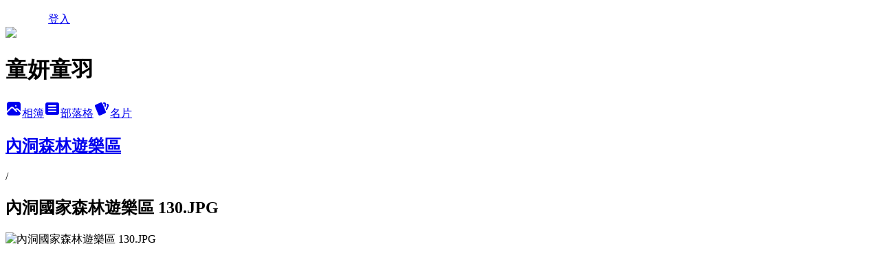

--- FILE ---
content_type: text/html; charset=utf-8
request_url: https://tweetybaby.pixnet.net/albums/14393978/photos/107807555
body_size: 10254
content:
<!DOCTYPE html><html lang="zh-TW"><head><meta charSet="utf-8"/><meta name="viewport" content="width=device-width, initial-scale=1"/><link rel="preload" href="/logo_pixnet_ch.svg" as="image"/><link rel="preload" as="image" href="https://picsum.photos/seed/tweetybaby/1200/400"/><link rel="preload" href="https://pimg.1px.tw/tweetybaby/4ad1e20586c85.jpg" as="image"/><link rel="stylesheet" href="/main.css" data-precedence="base"/><link rel="preload" as="script" fetchPriority="low" href="https://static.1px.tw/blog-next/_next/static/chunks/94688e2baa9fea03.js"/><script src="https://static.1px.tw/blog-next/_next/static/chunks/41eaa5427c45ebcc.js" async=""></script><script src="https://static.1px.tw/blog-next/_next/static/chunks/e2c6231760bc85bd.js" async=""></script><script src="https://static.1px.tw/blog-next/_next/static/chunks/94bde6376cf279be.js" async=""></script><script src="https://static.1px.tw/blog-next/_next/static/chunks/426b9d9d938a9eb4.js" async=""></script><script src="https://static.1px.tw/blog-next/_next/static/chunks/turbopack-5021d21b4b170dda.js" async=""></script><script src="https://static.1px.tw/blog-next/_next/static/chunks/ff1a16fafef87110.js" async=""></script><script src="https://static.1px.tw/blog-next/_next/static/chunks/e308b2b9ce476a3e.js" async=""></script><script src="https://static.1px.tw/blog-next/_next/static/chunks/2bf79572a40338b7.js" async=""></script><script src="https://static.1px.tw/blog-next/_next/static/chunks/d3c6eed28c1dd8e2.js" async=""></script><script src="https://static.1px.tw/blog-next/_next/static/chunks/d4d39cfc2a072218.js" async=""></script><script src="https://static.1px.tw/blog-next/_next/static/chunks/6a5d72c05b9cd4ba.js" async=""></script><script src="https://static.1px.tw/blog-next/_next/static/chunks/8af6103cf1375f47.js" async=""></script><script src="https://static.1px.tw/blog-next/_next/static/chunks/60d08651d643cedc.js" async=""></script><script src="https://static.1px.tw/blog-next/_next/static/chunks/0c9bfd0a9436c835.js" async=""></script><script src="https://static.1px.tw/blog-next/_next/static/chunks/ed01c75076819ebd.js" async=""></script><script src="https://static.1px.tw/blog-next/_next/static/chunks/a4df8fc19a9a82e6.js" async=""></script><title>內洞國家森林遊樂區 130.JPG - 痞客邦</title><meta name="description" content="內洞國家森林遊樂區 130.JPG"/><meta name="google-adsense-platform-account" content="pub-2647689032095179"/><meta name="fb:app_id" content="101730233200171"/><link rel="canonical" href="https://tweetybaby.pixnet.net/blog/albums/14393978/photos/107807555"/><meta property="og:title" content="內洞國家森林遊樂區 130.JPG - 痞客邦"/><meta property="og:description" content="內洞國家森林遊樂區 130.JPG"/><meta property="og:url" content="https://tweetybaby.pixnet.net/blog/albums/14393978/photos/107807555"/><meta property="og:image" content="https://pimg.1px.tw/tweetybaby/4ad1e20586c85.jpg"/><meta property="og:image:width" content="1200"/><meta property="og:image:height" content="630"/><meta property="og:image:alt" content="內洞國家森林遊樂區 130.JPG"/><meta property="og:type" content="article"/><meta name="twitter:card" content="summary_large_image"/><meta name="twitter:title" content="內洞國家森林遊樂區 130.JPG - 痞客邦"/><meta name="twitter:description" content="內洞國家森林遊樂區 130.JPG"/><meta name="twitter:image" content="https://pimg.1px.tw/tweetybaby/4ad1e20586c85.jpg"/><link rel="icon" href="/favicon.ico?favicon.a62c60e0.ico" sizes="32x32" type="image/x-icon"/><script src="https://static.1px.tw/blog-next/_next/static/chunks/a6dad97d9634a72d.js" noModule=""></script></head><body><!--$--><!--/$--><!--$?--><template id="B:0"></template><!--/$--><script>requestAnimationFrame(function(){$RT=performance.now()});</script><script src="https://static.1px.tw/blog-next/_next/static/chunks/94688e2baa9fea03.js" id="_R_" async=""></script><div hidden id="S:0"><script id="pixnet-vars">
          window.PIXNET = {
            post_id: 0,
            name: "tweetybaby",
            user_id: 0,
            blog_id: "198938",
            display_ads: true
          }; 
        </script><div class="relative min-h-screen"><nav class="fixed z-20 w-full bg-orange-500 text-white shadow-sm"><div id="pixnet-navbar-ad-blog_top"></div><div class="container mx-auto flex h-14 max-w-5xl items-center justify-between px-5"><a href="https://www.pixnet.net"><img src="/logo_pixnet_ch.svg" alt="PIXNET Logo"/></a><a href="/auth/authorize" class="!text-white">登入</a></div></nav><div class="container mx-auto max-w-5xl pt-[45px]"><div class="sm:px-4"><div class="bg-muted relative flex flex-col items-center justify-center gap-4 overflow-clip py-10 sm:mt-8 sm:rounded-sm"><img src="https://picsum.photos/seed/tweetybaby/1200/400" class="absolute inset-0 h-full w-full object-cover"/><div class="absolute inset-0 bg-black/40 backdrop-blur-sm"></div><div class="relative z-10 flex flex-col items-center justify-center gap-4 px-4"><span data-slot="avatar" class="relative flex shrink-0 overflow-hidden rounded-full size-24 shadow"><span data-slot="avatar-fallback" class="bg-muted flex size-full items-center justify-center rounded-full"></span></span><div class="text-center"><h1 class="mb-1 text-2xl font-bold text-white text-shadow-2xs">童妍童羽</h1></div><div class="flex items-center justify-center gap-3"><a href="/albums" data-slot="button" class="inline-flex items-center justify-center gap-2 whitespace-nowrap text-sm font-medium transition-all disabled:pointer-events-none disabled:opacity-50 [&amp;_svg]:pointer-events-none [&amp;_svg:not([class*=&#x27;size-&#x27;])]:size-4 shrink-0 [&amp;_svg]:shrink-0 outline-none focus-visible:border-ring focus-visible:ring-ring/50 focus-visible:ring-[3px] aria-invalid:ring-destructive/20 dark:aria-invalid:ring-destructive/40 aria-invalid:border-destructive bg-primary text-primary-foreground hover:bg-primary/90 h-9 px-4 py-2 has-[&gt;svg]:px-3 cursor-pointer rounded-full"><svg xmlns="http://www.w3.org/2000/svg" width="24" height="24" viewBox="0 0 24 24" fill="currentColor" stroke="none" class="tabler-icon tabler-icon-photo-filled "><path d="M8.813 11.612c.457 -.38 .918 -.38 1.386 .011l.108 .098l4.986 4.986l.094 .083a1 1 0 0 0 1.403 -1.403l-.083 -.094l-1.292 -1.293l.292 -.293l.106 -.095c.457 -.38 .918 -.38 1.386 .011l.108 .098l4.674 4.675a4 4 0 0 1 -3.775 3.599l-.206 .005h-12a4 4 0 0 1 -3.98 -3.603l6.687 -6.69l.106 -.095zm9.187 -9.612a4 4 0 0 1 3.995 3.8l.005 .2v9.585l-3.293 -3.292l-.15 -.137c-1.256 -1.095 -2.85 -1.097 -4.096 -.017l-.154 .14l-.307 .306l-2.293 -2.292l-.15 -.137c-1.256 -1.095 -2.85 -1.097 -4.096 -.017l-.154 .14l-5.307 5.306v-9.585a4 4 0 0 1 3.8 -3.995l.2 -.005h12zm-2.99 5l-.127 .007a1 1 0 0 0 0 1.986l.117 .007l.127 -.007a1 1 0 0 0 0 -1.986l-.117 -.007z"></path></svg>相簿</a><a href="/blog" data-slot="button" class="inline-flex items-center justify-center gap-2 whitespace-nowrap text-sm font-medium transition-all disabled:pointer-events-none disabled:opacity-50 [&amp;_svg]:pointer-events-none [&amp;_svg:not([class*=&#x27;size-&#x27;])]:size-4 shrink-0 [&amp;_svg]:shrink-0 outline-none focus-visible:border-ring focus-visible:ring-ring/50 focus-visible:ring-[3px] aria-invalid:ring-destructive/20 dark:aria-invalid:ring-destructive/40 aria-invalid:border-destructive border bg-background shadow-xs hover:bg-accent hover:text-accent-foreground dark:bg-input/30 dark:border-input dark:hover:bg-input/50 h-9 px-4 py-2 has-[&gt;svg]:px-3 cursor-pointer rounded-full"><svg xmlns="http://www.w3.org/2000/svg" width="24" height="24" viewBox="0 0 24 24" fill="currentColor" stroke="none" class="tabler-icon tabler-icon-article-filled "><path d="M19 3a3 3 0 0 1 2.995 2.824l.005 .176v12a3 3 0 0 1 -2.824 2.995l-.176 .005h-14a3 3 0 0 1 -2.995 -2.824l-.005 -.176v-12a3 3 0 0 1 2.824 -2.995l.176 -.005h14zm-2 12h-10l-.117 .007a1 1 0 0 0 0 1.986l.117 .007h10l.117 -.007a1 1 0 0 0 0 -1.986l-.117 -.007zm0 -4h-10l-.117 .007a1 1 0 0 0 0 1.986l.117 .007h10l.117 -.007a1 1 0 0 0 0 -1.986l-.117 -.007zm0 -4h-10l-.117 .007a1 1 0 0 0 0 1.986l.117 .007h10l.117 -.007a1 1 0 0 0 0 -1.986l-.117 -.007z"></path></svg>部落格</a><a href="https://www.pixnet.net/pcard/tweetybaby" data-slot="button" class="inline-flex items-center justify-center gap-2 whitespace-nowrap text-sm font-medium transition-all disabled:pointer-events-none disabled:opacity-50 [&amp;_svg]:pointer-events-none [&amp;_svg:not([class*=&#x27;size-&#x27;])]:size-4 shrink-0 [&amp;_svg]:shrink-0 outline-none focus-visible:border-ring focus-visible:ring-ring/50 focus-visible:ring-[3px] aria-invalid:ring-destructive/20 dark:aria-invalid:ring-destructive/40 aria-invalid:border-destructive border bg-background shadow-xs hover:bg-accent hover:text-accent-foreground dark:bg-input/30 dark:border-input dark:hover:bg-input/50 h-9 px-4 py-2 has-[&gt;svg]:px-3 cursor-pointer rounded-full"><svg xmlns="http://www.w3.org/2000/svg" width="24" height="24" viewBox="0 0 24 24" fill="currentColor" stroke="none" class="tabler-icon tabler-icon-cards-filled "><path d="M10.348 3.169l-7.15 3.113a2 2 0 0 0 -1.03 2.608l4.92 11.895a1.96 1.96 0 0 0 2.59 1.063l7.142 -3.11a2.002 2.002 0 0 0 1.036 -2.611l-4.92 -11.894a1.96 1.96 0 0 0 -2.588 -1.064z"></path><path d="M16 3a2 2 0 0 1 1.995 1.85l.005 .15v3.5a1 1 0 0 1 -1.993 .117l-.007 -.117v-3.5h-1a1 1 0 0 1 -.117 -1.993l.117 -.007h1z"></path><path d="M19.08 5.61a1 1 0 0 1 1.31 -.53c.257 .108 .505 .21 .769 .314a2 2 0 0 1 1.114 2.479l-.056 .146l-2.298 5.374a1 1 0 0 1 -1.878 -.676l.04 -.11l2.296 -5.371l-.366 -.148l-.402 -.167a1 1 0 0 1 -.53 -1.312z"></path></svg>名片</a></div></div></div></div><div class="p-4"><div class="mb-4 flex items-center gap-2"><a href="/albums/14393978" class="text-gray-400 hover:text-gray-500"><h2 class="text-lg font-bold">內洞森林遊樂區</h2></a><span>/</span><h2 class="text-lg font-bold text-gray-500">內洞國家森林遊樂區 130.JPG</h2></div><div class="overflow-clip rounded-lg border"><img src="https://pimg.1px.tw/tweetybaby/4ad1e20586c85.jpg" alt="內洞國家森林遊樂區 130.JPG" class="h-auto w-full rounded-lg object-contain"/></div></div></div></div><section aria-label="Notifications alt+T" tabindex="-1" aria-live="polite" aria-relevant="additions text" aria-atomic="false"></section></div><script>$RB=[];$RV=function(a){$RT=performance.now();for(var b=0;b<a.length;b+=2){var c=a[b],e=a[b+1];null!==e.parentNode&&e.parentNode.removeChild(e);var f=c.parentNode;if(f){var g=c.previousSibling,h=0;do{if(c&&8===c.nodeType){var d=c.data;if("/$"===d||"/&"===d)if(0===h)break;else h--;else"$"!==d&&"$?"!==d&&"$~"!==d&&"$!"!==d&&"&"!==d||h++}d=c.nextSibling;f.removeChild(c);c=d}while(c);for(;e.firstChild;)f.insertBefore(e.firstChild,c);g.data="$";g._reactRetry&&requestAnimationFrame(g._reactRetry)}}a.length=0};
$RC=function(a,b){if(b=document.getElementById(b))(a=document.getElementById(a))?(a.previousSibling.data="$~",$RB.push(a,b),2===$RB.length&&("number"!==typeof $RT?requestAnimationFrame($RV.bind(null,$RB)):(a=performance.now(),setTimeout($RV.bind(null,$RB),2300>a&&2E3<a?2300-a:$RT+300-a)))):b.parentNode.removeChild(b)};$RC("B:0","S:0")</script><script>(self.__next_f=self.__next_f||[]).push([0])</script><script>self.__next_f.push([1,"1:\"$Sreact.fragment\"\n3:I[39756,[\"https://static.1px.tw/blog-next/_next/static/chunks/ff1a16fafef87110.js\",\"https://static.1px.tw/blog-next/_next/static/chunks/e308b2b9ce476a3e.js\"],\"default\"]\n4:I[53536,[\"https://static.1px.tw/blog-next/_next/static/chunks/ff1a16fafef87110.js\",\"https://static.1px.tw/blog-next/_next/static/chunks/e308b2b9ce476a3e.js\"],\"default\"]\n6:I[97367,[\"https://static.1px.tw/blog-next/_next/static/chunks/ff1a16fafef87110.js\",\"https://static.1px.tw/blog-next/_next/static/chunks/e308b2b9ce476a3e.js\"],\"OutletBoundary\"]\n8:I[97367,[\"https://static.1px.tw/blog-next/_next/static/chunks/ff1a16fafef87110.js\",\"https://static.1px.tw/blog-next/_next/static/chunks/e308b2b9ce476a3e.js\"],\"ViewportBoundary\"]\na:I[97367,[\"https://static.1px.tw/blog-next/_next/static/chunks/ff1a16fafef87110.js\",\"https://static.1px.tw/blog-next/_next/static/chunks/e308b2b9ce476a3e.js\"],\"MetadataBoundary\"]\nc:I[63491,[\"https://static.1px.tw/blog-next/_next/static/chunks/2bf79572a40338b7.js\",\"https://static.1px.tw/blog-next/_next/static/chunks/d3c6eed28c1dd8e2.js\"],\"default\"]\n"])</script><script>self.__next_f.push([1,"0:{\"P\":null,\"b\":\"jLMCWaFgMfR_swzrVDvgI\",\"c\":[\"\",\"albums\",\"14393978\",\"photos\",\"107807555\"],\"q\":\"\",\"i\":false,\"f\":[[[\"\",{\"children\":[\"albums\",{\"children\":[[\"id\",\"14393978\",\"d\"],{\"children\":[\"photos\",{\"children\":[[\"photoId\",\"107807555\",\"d\"],{\"children\":[\"__PAGE__\",{}]}]}]}]}]},\"$undefined\",\"$undefined\",true],[[\"$\",\"$1\",\"c\",{\"children\":[[[\"$\",\"script\",\"script-0\",{\"src\":\"https://static.1px.tw/blog-next/_next/static/chunks/d4d39cfc2a072218.js\",\"async\":true,\"nonce\":\"$undefined\"}],[\"$\",\"script\",\"script-1\",{\"src\":\"https://static.1px.tw/blog-next/_next/static/chunks/6a5d72c05b9cd4ba.js\",\"async\":true,\"nonce\":\"$undefined\"}],[\"$\",\"script\",\"script-2\",{\"src\":\"https://static.1px.tw/blog-next/_next/static/chunks/8af6103cf1375f47.js\",\"async\":true,\"nonce\":\"$undefined\"}]],\"$L2\"]}],{\"children\":[[\"$\",\"$1\",\"c\",{\"children\":[null,[\"$\",\"$L3\",null,{\"parallelRouterKey\":\"children\",\"error\":\"$undefined\",\"errorStyles\":\"$undefined\",\"errorScripts\":\"$undefined\",\"template\":[\"$\",\"$L4\",null,{}],\"templateStyles\":\"$undefined\",\"templateScripts\":\"$undefined\",\"notFound\":\"$undefined\",\"forbidden\":\"$undefined\",\"unauthorized\":\"$undefined\"}]]}],{\"children\":[[\"$\",\"$1\",\"c\",{\"children\":[null,[\"$\",\"$L3\",null,{\"parallelRouterKey\":\"children\",\"error\":\"$undefined\",\"errorStyles\":\"$undefined\",\"errorScripts\":\"$undefined\",\"template\":[\"$\",\"$L4\",null,{}],\"templateStyles\":\"$undefined\",\"templateScripts\":\"$undefined\",\"notFound\":\"$undefined\",\"forbidden\":\"$undefined\",\"unauthorized\":\"$undefined\"}]]}],{\"children\":[[\"$\",\"$1\",\"c\",{\"children\":[null,[\"$\",\"$L3\",null,{\"parallelRouterKey\":\"children\",\"error\":\"$undefined\",\"errorStyles\":\"$undefined\",\"errorScripts\":\"$undefined\",\"template\":[\"$\",\"$L4\",null,{}],\"templateStyles\":\"$undefined\",\"templateScripts\":\"$undefined\",\"notFound\":\"$undefined\",\"forbidden\":\"$undefined\",\"unauthorized\":\"$undefined\"}]]}],{\"children\":[[\"$\",\"$1\",\"c\",{\"children\":[null,[\"$\",\"$L3\",null,{\"parallelRouterKey\":\"children\",\"error\":\"$undefined\",\"errorStyles\":\"$undefined\",\"errorScripts\":\"$undefined\",\"template\":[\"$\",\"$L4\",null,{}],\"templateStyles\":\"$undefined\",\"templateScripts\":\"$undefined\",\"notFound\":\"$undefined\",\"forbidden\":\"$undefined\",\"unauthorized\":\"$undefined\"}]]}],{\"children\":[[\"$\",\"$1\",\"c\",{\"children\":[\"$L5\",[[\"$\",\"script\",\"script-0\",{\"src\":\"https://static.1px.tw/blog-next/_next/static/chunks/0c9bfd0a9436c835.js\",\"async\":true,\"nonce\":\"$undefined\"}],[\"$\",\"script\",\"script-1\",{\"src\":\"https://static.1px.tw/blog-next/_next/static/chunks/ed01c75076819ebd.js\",\"async\":true,\"nonce\":\"$undefined\"}],[\"$\",\"script\",\"script-2\",{\"src\":\"https://static.1px.tw/blog-next/_next/static/chunks/a4df8fc19a9a82e6.js\",\"async\":true,\"nonce\":\"$undefined\"}]],[\"$\",\"$L6\",null,{\"children\":\"$@7\"}]]}],{},null,false,false]},null,false,false]},null,false,false]},null,false,false]},null,false,false]},null,false,false],[\"$\",\"$1\",\"h\",{\"children\":[null,[\"$\",\"$L8\",null,{\"children\":\"$@9\"}],[\"$\",\"$La\",null,{\"children\":\"$@b\"}],null]}],false]],\"m\":\"$undefined\",\"G\":[\"$c\",[]],\"S\":false}\n"])</script><script>self.__next_f.push([1,"9:[[\"$\",\"meta\",\"0\",{\"charSet\":\"utf-8\"}],[\"$\",\"meta\",\"1\",{\"name\":\"viewport\",\"content\":\"width=device-width, initial-scale=1\"}]]\n"])</script><script>self.__next_f.push([1,"d:I[79520,[\"https://static.1px.tw/blog-next/_next/static/chunks/d4d39cfc2a072218.js\",\"https://static.1px.tw/blog-next/_next/static/chunks/6a5d72c05b9cd4ba.js\",\"https://static.1px.tw/blog-next/_next/static/chunks/8af6103cf1375f47.js\"],\"\"]\n10:I[2352,[\"https://static.1px.tw/blog-next/_next/static/chunks/d4d39cfc2a072218.js\",\"https://static.1px.tw/blog-next/_next/static/chunks/6a5d72c05b9cd4ba.js\",\"https://static.1px.tw/blog-next/_next/static/chunks/8af6103cf1375f47.js\"],\"AdultWarningModal\"]\n11:I[69182,[\"https://static.1px.tw/blog-next/_next/static/chunks/d4d39cfc2a072218.js\",\"https://static.1px.tw/blog-next/_next/static/chunks/6a5d72c05b9cd4ba.js\",\"https://static.1px.tw/blog-next/_next/static/chunks/8af6103cf1375f47.js\"],\"HydrationComplete\"]\n12:I[12985,[\"https://static.1px.tw/blog-next/_next/static/chunks/d4d39cfc2a072218.js\",\"https://static.1px.tw/blog-next/_next/static/chunks/6a5d72c05b9cd4ba.js\",\"https://static.1px.tw/blog-next/_next/static/chunks/8af6103cf1375f47.js\"],\"NuqsAdapter\"]\n13:I[82782,[\"https://static.1px.tw/blog-next/_next/static/chunks/d4d39cfc2a072218.js\",\"https://static.1px.tw/blog-next/_next/static/chunks/6a5d72c05b9cd4ba.js\",\"https://static.1px.tw/blog-next/_next/static/chunks/8af6103cf1375f47.js\"],\"RefineContext\"]\n14:I[29306,[\"https://static.1px.tw/blog-next/_next/static/chunks/d4d39cfc2a072218.js\",\"https://static.1px.tw/blog-next/_next/static/chunks/6a5d72c05b9cd4ba.js\",\"https://static.1px.tw/blog-next/_next/static/chunks/8af6103cf1375f47.js\",\"https://static.1px.tw/blog-next/_next/static/chunks/60d08651d643cedc.js\",\"https://static.1px.tw/blog-next/_next/static/chunks/d3c6eed28c1dd8e2.js\"],\"default\"]\n2:[\"$\",\"html\",null,{\"lang\":\"zh-TW\",\"children\":[[\"$\",\"$Ld\",null,{\"id\":\"google-tag-manager\",\"strategy\":\"afterInteractive\",\"children\":\"\\n(function(w,d,s,l,i){w[l]=w[l]||[];w[l].push({'gtm.start':\\nnew Date().getTime(),event:'gtm.js'});var f=d.getElementsByTagName(s)[0],\\nj=d.createElement(s),dl=l!='dataLayer'?'\u0026l='+l:'';j.async=true;j.src=\\n'https://www.googletagmanager.com/gtm.js?id='+i+dl;f.parentNode.insertBefore(j,f);\\n})(window,document,'script','dataLayer','GTM-TRLQMPKX');\\n  \"}],\"$Le\",\"$Lf\",[\"$\",\"body\",null,{\"children\":[[\"$\",\"$L10\",null,{\"display\":false}],[\"$\",\"$L11\",null,{}],[\"$\",\"$L12\",null,{\"children\":[\"$\",\"$L13\",null,{\"children\":[\"$\",\"$L3\",null,{\"parallelRouterKey\":\"children\",\"error\":\"$undefined\",\"errorStyles\":\"$undefined\",\"errorScripts\":\"$undefined\",\"template\":[\"$\",\"$L4\",null,{}],\"templateStyles\":\"$undefined\",\"templateScripts\":\"$undefined\",\"notFound\":[[\"$\",\"$L14\",null,{}],[]],\"forbidden\":\"$undefined\",\"unauthorized\":\"$undefined\"}]}]}]]}]]}]\n"])</script><script>self.__next_f.push([1,"e:null\nf:null\n"])</script><script>self.__next_f.push([1,"16:I[86294,[\"https://static.1px.tw/blog-next/_next/static/chunks/d4d39cfc2a072218.js\",\"https://static.1px.tw/blog-next/_next/static/chunks/6a5d72c05b9cd4ba.js\",\"https://static.1px.tw/blog-next/_next/static/chunks/8af6103cf1375f47.js\",\"https://static.1px.tw/blog-next/_next/static/chunks/0c9bfd0a9436c835.js\",\"https://static.1px.tw/blog-next/_next/static/chunks/ed01c75076819ebd.js\",\"https://static.1px.tw/blog-next/_next/static/chunks/a4df8fc19a9a82e6.js\"],\"HeaderSection\"]\n18:I[27201,[\"https://static.1px.tw/blog-next/_next/static/chunks/ff1a16fafef87110.js\",\"https://static.1px.tw/blog-next/_next/static/chunks/e308b2b9ce476a3e.js\"],\"IconMark\"]\n:HL[\"/main.css\",\"style\"]\n"])</script><script>self.__next_f.push([1,"5:[[\"$\",\"script\",null,{\"id\":\"pixnet-vars\",\"children\":\"\\n          window.PIXNET = {\\n            post_id: 0,\\n            name: \\\"tweetybaby\\\",\\n            user_id: 0,\\n            blog_id: \\\"198938\\\",\\n            display_ads: true\\n          }; \\n        \"}],[\"$\",\"link\",null,{\"rel\":\"stylesheet\",\"href\":\"/main.css\",\"precedence\":\"base\"}],[\"$\",\"div\",null,{\"className\":\"relative min-h-screen\",\"children\":[\"$L15\",[\"$\",\"div\",null,{\"className\":\"container mx-auto max-w-5xl pt-[45px]\",\"children\":[[\"$\",\"$L16\",null,{\"blog\":{\"blog_id\":\"198938\",\"urls\":{\"blog_url\":\"https://tweetybaby.pixnet.net/blog\",\"album_url\":\"https://tweetybaby.pixnet.net/albums\",\"card_url\":\"https://www.pixnet.net/pcard/tweetybaby\",\"sitemap_url\":\"https://tweetybaby.pixnet.net/sitemap.xml\"},\"name\":\"tweetybaby\",\"display_name\":\"童妍童羽\",\"description\":\"我想在這兒儘可能的紀錄姐姐\u0026妹妹的生活點滴，              \\r\\n希望寶貝們平平安安、順順利利長大...\",\"visibility\":\"public\",\"freeze\":\"active\",\"default_comment_permission\":\"deny\",\"service_album\":\"enable\",\"rss_mode\":\"auto\",\"taxonomy\":{\"id\":16,\"name\":\"休閒旅遊\"},\"logo\":{\"id\":null,\"url\":\"https://s3.1px.tw/blog/common/avatar/blog_cover_light.jpg\"},\"logo_url\":\"https://s3.1px.tw/blog/common/avatar/blog_cover_light.jpg\",\"owner\":{\"sub\":\"838256131792048036\",\"display_name\":\"tweetybaby\",\"avatar\":\"https://pimg.1px.tw/tweetybaby/logo/tweetybaby.png\",\"login_country\":null,\"login_city\":null,\"login_at\":0,\"created_at\":1149389587,\"updated_at\":1765078723},\"socials\":{\"social_email\":null,\"social_line\":null,\"social_facebook\":null,\"social_instagram\":null,\"social_youtube\":null,\"created_at\":null,\"updated_at\":null},\"stats\":{\"views_initialized\":1957650,\"views_total\":1959624,\"views_today\":14,\"post_count\":0,\"updated_at\":1768647634},\"marketing\":{\"keywords\":null,\"gsc_site_verification\":null,\"sitemap_verified_at\":1768294855,\"ga_account\":null,\"created_at\":1765909590,\"updated_at\":1768294855},\"watermark\":null,\"custom_domain\":null,\"hero_image\":{\"id\":1768647786,\"url\":\"https://picsum.photos/seed/tweetybaby/1200/400\"},\"widgets\":{\"sidebar1\":[{\"id\":1947064,\"identifier\":\"pixLatestArticle\",\"title\":\"近期文章\",\"sort\":4,\"data\":[{\"id\":\"48114416\",\"title\":\"中正紀念堂賞櫻\",\"featured\":{\"id\":null,\"url\":\"https://pimg.1px.tw/tweetybaby/1645626143-1187678105-g.jpg\"},\"tags\":[],\"published_at\":1645627497,\"post_url\":\"https://tweetybaby.pixnet.net/blog/posts/48114416\",\"stats\":{\"post_id\":\"48114416\",\"views\":323,\"views_today\":2,\"likes\":0,\"link_clicks\":0,\"comments\":4,\"replies\":0,\"created_at\":0,\"updated_at\":1768601557}},{\"id\":\"48109732\",\"title\":\"2022台北燈節\",\"featured\":{\"id\":null,\"url\":\"https://pimg.1px.tw/tweetybaby/1645275964-1417939623-g.jpg\"},\"tags\":[],\"published_at\":1645278262,\"post_url\":\"https://tweetybaby.pixnet.net/blog/posts/48109732\",\"stats\":{\"post_id\":\"48109732\",\"views\":48,\"views_today\":0,\"likes\":0,\"link_clicks\":0,\"comments\":0,\"replies\":0,\"created_at\":0,\"updated_at\":0}},{\"id\":\"48109668\",\"title\":\"騰龍御櫻賞櫻.待老坑山\",\"featured\":{\"id\":null,\"url\":\"https://pimg.1px.tw/tweetybaby/1645272082-3261279429-g.jpg\"},\"tags\":[],\"published_at\":1645272778,\"post_url\":\"https://tweetybaby.pixnet.net/blog/posts/48109668\",\"stats\":{\"post_id\":\"48109668\",\"views\":109,\"views_today\":1,\"likes\":0,\"link_clicks\":0,\"comments\":0,\"replies\":0,\"created_at\":0,\"updated_at\":1768601557}},{\"id\":\"48106324\",\"title\":\"水濂洞櫻花.六窟溫泉櫻花\",\"featured\":{\"id\":null,\"url\":\"https://pimg.1px.tw/tweetybaby/1645019691-460624478-g.jpg\"},\"tags\":[],\"published_at\":1645020078,\"post_url\":\"https://tweetybaby.pixnet.net/blog/posts/48106324\",\"stats\":{\"post_id\":\"48106324\",\"views\":111,\"views_today\":0,\"likes\":0,\"link_clicks\":0,\"comments\":0,\"replies\":0,\"created_at\":0,\"updated_at\":0}},{\"id\":\"48104364\",\"title\":\"新北大都會公園.2022新北燈會\",\"featured\":{\"id\":null,\"url\":\"https://pimg.1px.tw/tweetybaby/1644895046-1991889955-g.jpg\"},\"tags\":[],\"published_at\":1644895345,\"post_url\":\"https://tweetybaby.pixnet.net/blog/posts/48104364\",\"stats\":{\"post_id\":\"48104364\",\"views\":119,\"views_today\":0,\"likes\":0,\"link_clicks\":0,\"comments\":2,\"replies\":0,\"created_at\":0,\"updated_at\":0}},{\"id\":\"48102568\",\"title\":\"台灣省城隍廟.清淡水縣署舊址碑.2022台北燈節城隍燈區\",\"featured\":{\"id\":null,\"url\":\"https://pimg.1px.tw/tweetybaby/1644759897-4061496132-g.jpg\"},\"tags\":[],\"published_at\":1644760167,\"post_url\":\"https://tweetybaby.pixnet.net/blog/posts/48102568\",\"stats\":{\"post_id\":\"48102568\",\"views\":64,\"views_today\":2,\"likes\":0,\"link_clicks\":0,\"comments\":0,\"replies\":0,\"created_at\":0,\"updated_at\":1768601556}},{\"id\":\"48100528\",\"title\":\"2022永和燈會\",\"featured\":{\"id\":null,\"url\":\"https://pimg.1px.tw/tweetybaby/1644590275-2026050625-g.jpg\"},\"tags\":[],\"published_at\":1644590416,\"post_url\":\"https://tweetybaby.pixnet.net/blog/posts/48100528\",\"stats\":{\"post_id\":\"48100528\",\"views\":45,\"views_today\":0,\"likes\":0,\"link_clicks\":0,\"comments\":2,\"replies\":0,\"created_at\":0,\"updated_at\":0}},{\"id\":\"48024172\",\"title\":\"碧潭角落生物.和美山.灣潭山\",\"featured\":{\"id\":null,\"url\":\"https://pimg.1px.tw/tweetybaby/1641044214-336150844-g.jpg\"},\"tags\":[],\"published_at\":1641047483,\"post_url\":\"https://tweetybaby.pixnet.net/blog/posts/48024172\",\"stats\":{\"post_id\":\"48024172\",\"views\":176,\"views_today\":0,\"likes\":1,\"link_clicks\":0,\"comments\":2,\"replies\":0,\"created_at\":0,\"updated_at\":0}},{\"id\":\"48020528\",\"title\":\"台大醫學院舊館\",\"featured\":{\"id\":null,\"url\":\"https://pimg.1px.tw/tweetybaby/1640787957-2183307577-g.jpg\"},\"tags\":[],\"published_at\":1640788359,\"post_url\":\"https://tweetybaby.pixnet.net/blog/posts/48020528\",\"stats\":{\"post_id\":\"48020528\",\"views\":157,\"views_today\":1,\"likes\":0,\"link_clicks\":0,\"comments\":2,\"replies\":0,\"created_at\":0,\"updated_at\":1768647717}},{\"id\":\"48019016\",\"title\":\"斬龍山文化遺址公園\",\"featured\":{\"id\":null,\"url\":\"https://pimg.1px.tw/tweetybaby/1640694282-794901085-g.jpg\"},\"tags\":[],\"published_at\":1640694622,\"post_url\":\"https://tweetybaby.pixnet.net/blog/posts/48019016\",\"stats\":{\"post_id\":\"48019016\",\"views\":101,\"views_today\":0,\"likes\":0,\"link_clicks\":0,\"comments\":2,\"replies\":0,\"created_at\":0,\"updated_at\":0}}]},{\"id\":1947065,\"identifier\":\"pixLatestComment\",\"title\":\"最新迴響\",\"sort\":5,\"data\":null},{\"id\":1947066,\"identifier\":\"pixCategory\",\"title\":\"文章分類\",\"sort\":6,\"data\":[{\"type\":\"category\",\"id\":\"1392373\",\"name\":\"Uncategoried\",\"post_count\":77,\"url\":\"https://abc.com\",\"sort\":0},{\"type\":\"category\",\"id\":\"30110\",\"name\":\"好文共賞\",\"post_count\":25,\"url\":\"https://abc.com\",\"sort\":1},{\"type\":\"category\",\"id\":\"30291\",\"name\":\"就是生活\",\"post_count\":299,\"url\":\"https://abc.com\",\"sort\":2},{\"type\":\"category\",\"id\":\"30586\",\"name\":\"笑話集錦\",\"post_count\":6,\"url\":\"https://abc.com\",\"sort\":3},{\"type\":\"category\",\"id\":\"968022\",\"name\":\"走走看看\",\"post_count\":1092,\"url\":\"https://abc.com\",\"sort\":4},{\"type\":\"category\",\"id\":\"968029\",\"name\":\"大貝小貝在長大\",\"post_count\":162,\"url\":\"https://abc.com\",\"sort\":5}]},{\"id\":1947067,\"identifier\":\"pixArchive\",\"title\":\"文章彙整\",\"sort\":7,\"data\":null}],\"sidebar2\":[{\"id\":1947069,\"identifier\":\"pixMyPlace\",\"title\":\"個人頭像\",\"sort\":9,\"data\":null},{\"id\":1947071,\"identifier\":\"pixHits\",\"title\":\"參觀人氣\",\"sort\":11,\"data\":null},{\"id\":1947072,\"identifier\":\"pixHotArticle\",\"title\":\"熱門文章\",\"sort\":12,\"data\":[{\"id\":\"26426940\",\"title\":\"石碇姑娘廟.姑娘山\",\"featured\":{\"id\":null,\"url\":\"https://pimg.1px.tw/tweetybaby/44e4278e78b4f683aee01d62ce8782a9.jpg\"},\"tags\":[],\"published_at\":1277137418,\"post_url\":\"https://tweetybaby.pixnet.net/blog/posts/26426940\",\"stats\":{\"post_id\":\"26426940\",\"views\":7949,\"views_today\":2,\"likes\":0,\"link_clicks\":0,\"comments\":12,\"replies\":0,\"created_at\":0,\"updated_at\":1768601019}},{\"id\":\"28009969\",\"title\":\"新北投山\",\"featured\":{\"id\":null,\"url\":\"https://pimg.1px.tw/tweetybaby/256c19b55c8ce24d978610084e11710e.jpg\"},\"tags\":[],\"published_at\":1293719138,\"post_url\":\"https://tweetybaby.pixnet.net/blog/posts/28009969\",\"stats\":{\"post_id\":\"28009969\",\"views\":463,\"views_today\":1,\"likes\":0,\"link_clicks\":0,\"comments\":12,\"replies\":0,\"created_at\":0,\"updated_at\":1768601043}},{\"id\":\"29939909\",\"title\":\"法鼓山天南寺\",\"featured\":{\"id\":null,\"url\":\"https://pimg.1px.tw/tweetybaby/1319363299-3812207773.jpg\"},\"tags\":[],\"published_at\":1319641012,\"post_url\":\"https://tweetybaby.pixnet.net/blog/posts/29939909\",\"stats\":{\"post_id\":\"29939909\",\"views\":1339,\"views_today\":0,\"likes\":0,\"link_clicks\":0,\"comments\":2,\"replies\":0,\"created_at\":0,\"updated_at\":1768601078}},{\"id\":\"30065311\",\"title\":\"台北市首座太陽能圖書館  青年公園太陽圖書館\",\"featured\":{\"id\":null,\"url\":\"https://pimg.1px.tw/tweetybaby/1322125068-3515372303.jpg\"},\"tags\":[],\"published_at\":1322209738,\"post_url\":\"https://tweetybaby.pixnet.net/blog/posts/30065311\",\"stats\":{\"post_id\":\"30065311\",\"views\":6674,\"views_today\":1,\"likes\":0,\"link_clicks\":0,\"comments\":6,\"replies\":0,\"created_at\":0,\"updated_at\":1768601080}},{\"id\":\"30188666\",\"title\":\"博嘉山.關天師天心聖殿.貴族世家萬大店\",\"featured\":{\"id\":null,\"url\":\"https://pimg.1px.tw/tweetybaby/1323932989-668035221.jpg\"},\"tags\":[],\"published_at\":1324633091,\"post_url\":\"https://tweetybaby.pixnet.net/blog/posts/30188666\",\"stats\":{\"post_id\":\"30188666\",\"views\":2467,\"views_today\":1,\"likes\":0,\"link_clicks\":0,\"comments\":4,\"replies\":0,\"created_at\":0,\"updated_at\":1768601084}},{\"id\":\"30202160\",\"title\":\"三重埔山\",\"featured\":{\"id\":null,\"url\":\"https://pimg.1px.tw/tweetybaby/1324909231-3934055552.jpg\"},\"tags\":[],\"published_at\":1325001545,\"post_url\":\"https://tweetybaby.pixnet.net/blog/posts/30202160\",\"stats\":{\"post_id\":\"30202160\",\"views\":837,\"views_today\":2,\"likes\":0,\"link_clicks\":0,\"comments\":8,\"replies\":0,\"created_at\":0,\"updated_at\":1768601084}},{\"id\":\"30616734\",\"title\":\"象頭埔山.登草地尾山烏龍登上富德山\",\"featured\":{\"id\":null,\"url\":\"https://pimg.1px.tw/tweetybaby/1334121153-2079899916.jpg\"},\"tags\":[],\"published_at\":1334564269,\"post_url\":\"https://tweetybaby.pixnet.net/blog/posts/30616734\",\"stats\":{\"post_id\":\"30616734\",\"views\":1721,\"views_today\":1,\"likes\":0,\"link_clicks\":0,\"comments\":4,\"replies\":0,\"created_at\":0,\"updated_at\":1768601094}},{\"id\":\"30808792\",\"title\":\"植物園賞荷.變裝的建中蔣公銅像終極版\",\"featured\":{\"id\":null,\"url\":\"https://pimg.1px.tw/tweetybaby/1338858323-3016656593.jpg\"},\"tags\":[],\"published_at\":1339083140,\"post_url\":\"https://tweetybaby.pixnet.net/blog/posts/30808792\",\"stats\":{\"post_id\":\"30808792\",\"views\":1283,\"views_today\":0,\"likes\":0,\"link_clicks\":0,\"comments\":12,\"replies\":0,\"created_at\":0,\"updated_at\":1768601099}},{\"id\":\"31291233\",\"title\":\"北投重輪車業修理Address空氣濾清器出口管\",\"featured\":{\"id\":null,\"url\":\"https://pimg.1px.tw/tweetybaby/1349702695-61603780.jpg\"},\"tags\":[],\"published_at\":1350523172,\"post_url\":\"https://tweetybaby.pixnet.net/blog/posts/31291233\",\"stats\":{\"post_id\":\"31291233\",\"views\":2532,\"views_today\":1,\"likes\":0,\"link_clicks\":0,\"comments\":2,\"replies\":0,\"created_at\":0,\"updated_at\":1768601111}},{\"id\":\"31409165\",\"title\":\"幹譙聲環繞的聖本篤山(竿蓁林山)\",\"featured\":{\"id\":null,\"url\":\"https://pimg.1px.tw/tweetybaby/1348756263-2248406728.jpg\"},\"tags\":[],\"published_at\":1353861170,\"post_url\":\"https://tweetybaby.pixnet.net/blog/posts/31409165\",\"stats\":{\"post_id\":\"31409165\",\"views\":3223,\"views_today\":2,\"likes\":0,\"link_clicks\":0,\"comments\":22,\"replies\":0,\"created_at\":0,\"updated_at\":1768601114}}]},{\"id\":1947073,\"identifier\":\"pixVisitor\",\"title\":\"誰來我家\",\"sort\":13,\"data\":null},{\"id\":1947074,\"identifier\":\"pixWhereigo\",\"title\":\"我去誰家\",\"sort\":14,\"data\":null}]},\"display_ads\":true,\"display_adult_warning\":false,\"ad_options\":[],\"adsense\":null,\"css_version\":\"202601171903\",\"created_at\":1149389587,\"updated_at\":0}}],\"$L17\"]}]]}]]\n"])</script><script>self.__next_f.push([1,"b:[[\"$\",\"title\",\"0\",{\"children\":\"內洞國家森林遊樂區 130.JPG - 痞客邦\"}],[\"$\",\"meta\",\"1\",{\"name\":\"description\",\"content\":\"內洞國家森林遊樂區 130.JPG\"}],[\"$\",\"meta\",\"2\",{\"name\":\"google-adsense-platform-account\",\"content\":\"pub-2647689032095179\"}],[\"$\",\"meta\",\"3\",{\"name\":\"fb:app_id\",\"content\":\"101730233200171\"}],[\"$\",\"link\",\"4\",{\"rel\":\"canonical\",\"href\":\"https://tweetybaby.pixnet.net/blog/albums/14393978/photos/107807555\"}],[\"$\",\"meta\",\"5\",{\"property\":\"og:title\",\"content\":\"內洞國家森林遊樂區 130.JPG - 痞客邦\"}],[\"$\",\"meta\",\"6\",{\"property\":\"og:description\",\"content\":\"內洞國家森林遊樂區 130.JPG\"}],[\"$\",\"meta\",\"7\",{\"property\":\"og:url\",\"content\":\"https://tweetybaby.pixnet.net/blog/albums/14393978/photos/107807555\"}],[\"$\",\"meta\",\"8\",{\"property\":\"og:image\",\"content\":\"https://pimg.1px.tw/tweetybaby/4ad1e20586c85.jpg\"}],[\"$\",\"meta\",\"9\",{\"property\":\"og:image:width\",\"content\":\"1200\"}],[\"$\",\"meta\",\"10\",{\"property\":\"og:image:height\",\"content\":\"630\"}],[\"$\",\"meta\",\"11\",{\"property\":\"og:image:alt\",\"content\":\"內洞國家森林遊樂區 130.JPG\"}],[\"$\",\"meta\",\"12\",{\"property\":\"og:type\",\"content\":\"article\"}],[\"$\",\"meta\",\"13\",{\"name\":\"twitter:card\",\"content\":\"summary_large_image\"}],[\"$\",\"meta\",\"14\",{\"name\":\"twitter:title\",\"content\":\"內洞國家森林遊樂區 130.JPG - 痞客邦\"}],[\"$\",\"meta\",\"15\",{\"name\":\"twitter:description\",\"content\":\"內洞國家森林遊樂區 130.JPG\"}],[\"$\",\"meta\",\"16\",{\"name\":\"twitter:image\",\"content\":\"https://pimg.1px.tw/tweetybaby/4ad1e20586c85.jpg\"}],[\"$\",\"link\",\"17\",{\"rel\":\"icon\",\"href\":\"/favicon.ico?favicon.a62c60e0.ico\",\"sizes\":\"32x32\",\"type\":\"image/x-icon\"}],[\"$\",\"$L18\",\"18\",{}]]\n"])</script><script>self.__next_f.push([1,"7:null\n"])</script><script>self.__next_f.push([1,":HL[\"https://pimg.1px.tw/tweetybaby/4ad1e20586c85.jpg\",\"image\"]\n:HL[\"/logo_pixnet_ch.svg\",\"image\"]\n17:[\"$\",\"div\",null,{\"className\":\"p-4\",\"children\":[[\"$\",\"div\",null,{\"className\":\"mb-4 flex items-center gap-2\",\"children\":[[\"$\",\"a\",null,{\"href\":\"/albums/14393978\",\"className\":\"text-gray-400 hover:text-gray-500\",\"children\":[\"$\",\"h2\",null,{\"className\":\"text-lg font-bold\",\"children\":\"內洞森林遊樂區\"}]}],[\"$\",\"span\",null,{\"children\":\"/\"}],[\"$\",\"h2\",null,{\"className\":\"text-lg font-bold text-gray-500\",\"children\":\"內洞國家森林遊樂區 130.JPG\"}]]}],[\"$\",\"div\",null,{\"className\":\"overflow-clip rounded-lg border\",\"children\":[\"$\",\"img\",null,{\"src\":\"https://pimg.1px.tw/tweetybaby/4ad1e20586c85.jpg\",\"alt\":\"內洞國家森林遊樂區 130.JPG\",\"className\":\"h-auto w-full rounded-lg object-contain\"}]}]]}]\n15:[\"$\",\"nav\",null,{\"className\":\"fixed z-20 w-full bg-orange-500 text-white shadow-sm\",\"children\":[[\"$\",\"div\",null,{\"id\":\"pixnet-navbar-ad-blog_top\"}],[\"$\",\"div\",null,{\"className\":\"container mx-auto flex h-14 max-w-5xl items-center justify-between px-5\",\"children\":[[\"$\",\"a\",null,{\"href\":\"https://www.pixnet.net\",\"children\":[\"$\",\"img\",null,{\"src\":\"/logo_pixnet_ch.svg\",\"alt\":\"PIXNET Logo\"}]}],[\"$\",\"a\",null,{\"href\":\"/auth/authorize\",\"className\":\"!text-white\",\"children\":\"登入\"}]]}]]}]\n"])</script></body></html>